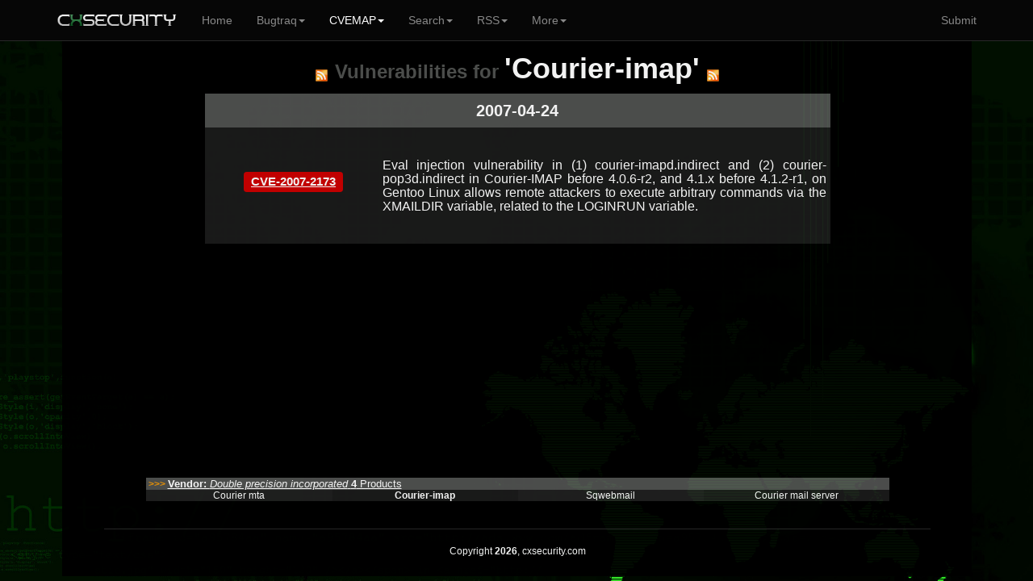

--- FILE ---
content_type: text/html; charset=UTF-8
request_url: https://cxsecurity.com/cveproduct/1246/2740/courier_2d_imap/
body_size: 2998
content:
	
<!DOCTYPE html>
<HTML lang="en">
<HEAD>
<META http-equiv="Content-Type" content="text/html; charset=utf-8">
<TITLE>Vulnerabilities for Courier-imap (...) - CXSECURITY.COM</TITLE>
<META http-equiv="Content-Type" content="text/html; charset=iso-8859-1">
<META name="keywords" content="Courier-imap,..., product, products, vulnerabilities, vendor, list, lists, bugs, exploits, rss, cwe, cvss, cve, list, exploit, all, vulnerabilities, product, vendors, map">
<META name="description" content="This is a list of Vulnerabilities for Courier-imap (...). Use our CVEMAP to find any issue.. ">
<META name="viewport" content="width=device-width, initial-scale=1.0, maximum-scale=1.0, user-scalable=no">
<META name="mobile-web-app-capable" content="yes">
<link rel="manifest" href="/manifest.json?b">
<LINK rel="Icon" href="https://cert.cx/cxstatic/favicon.ico" type="image/x-icon">
<script type="text/javascript" src="https://cert.cx/cxstatic/js/m-jq.js?T"></script>
<script type="text/javascript" src="https://ajax.googleapis.com/ajax/libs/angularjs/1.6.4/angular.min.js"></script>
<script type="text/javascript" src="https://cert.cx/cxstatic/js/m.js?V"></script>
<link href="https://cert.cx/cxstatic/css/b.css?G" rel="stylesheet" type='text/css'/>
<script async src="https://www.googletagmanager.com/gtag/js?id=G-VGFSMZ5JB0"></script>
<script>
  window.dataLayer = window.dataLayer || [];
  function gtag(){dataLayer.push(arguments);}
  gtag('js', new Date());

  gtag('config', 'G-VGFSMZ5JB0');
</script>
</HEAD>
<!-- <script type="text/javascript">
var _gaq = _gaq || [];
_gaq.push(['_setAccount', 'UA-39628967-1']);
_gaq.push(['_trackPageview']);
(function() {
var ga = document.createElement('script'); ga.type = 'text/javascript'; ga.async = true;
ga.src = ('https:' == document.location.protocol ? 'https://' : 'http://') + 'stats.g.doubleclick.net/dc.js';
var s = document.getElementsByTagName('script')[0]; s.parentNode.insertBefore(ga, s);
})();
</script>--><BODY ng-app="ui.bootstrap.demo">
<div class="navbar navbar-default navbar-fixed-top" id="frezz">
<div class="container"><div class="navbar-header"><a class="navbar-brand" href="https://cxsecurity.com/"><IMG SRC="https://cert.cx/cxstatic/images/12018/cxseci.png" width="150" height="20" ALT="Home Page"></a><button class="navbar-toggle" type="button" data-toggle="collapse" data-target="#navbar-main"><span class="icon-bar"></span><span class="icon-bar"></span><span class="icon-bar"></span></button></div><div class="navbar-collapse collapse" id="navbar-main" ><ul class="nav navbar-nav">
          <li><a href="https://cxsecurity.com/">Home</a></li><li class="dropdown">
<a href="#" class="dropdown-toggle" data-toggle="dropdown" role="button" aria-expanded="false">Bugtraq<span class="caret"></span></a>
<ul class="dropdown-menu" role="menu">
<li><a href="https://cxsecurity.com/wlb/">Full List</a></li>
<li class="divider"></li>
<li><a href="https://cxsecurity.com/bugs/">Only Bugs</a></li>
<li><a href="https://cxsecurity.com/tricks/">Only Tricks</a></li>
<li><a href="https://cxsecurity.com/exploit/">Only Exploits</a></li>
<li><a href="https://cxsecurity.com/dorks/">Only Dorks</a></li>
<li><a href="https://cxsecurity.com/cvelist/">Only CVE</a></li>
<li><a href="https://cxsecurity.com/cwelist/">Only CWE</a></li>
<li class="divider"></li>
<li><a href="https://cxsecurity.com/bogus/">Fake Notes</a></li>
<li class="divider"></li>
<li><a href="https://cxsecurity.com/best/1/">Ranking</a></li>

</ul></li>
<li class="active">
<a href="#" class="dropdown-toggle" data-toggle="dropdown" role="button" aria-expanded="false">CVEMAP<span class="caret"></span></a>
<ul class="dropdown-menu" role="menu">
<li><a href="https://cxsecurity.com/cvemap/">Full List</a></li>
<li class="divider"></li>
<li><a href="https://cxsecurity.com/cvevendors/">Show Vendors</a></li>
<li><a href="https://cxsecurity.com/cveproducts/">Show Products</a></li>
<li class="divider"></li>
<li><a href="https://cxsecurity.com/allcwe/">CWE Dictionary</a></li>
<li class="divider"></li>
<li><a href="https://cxsecurity.com/cve/">Check CVE Id </a></li>
<li><a href="https://cxsecurity.com/cwe/">Check CWE Id</a></li>
</ul></li>
<li class="dropdown">
<a href="#" class="dropdown-toggle" data-toggle="dropdown" role="button" aria-expanded="false">Search<span class="caret"></span></a>
<ul class="dropdown-menu" role="menu">
<li><a href="https://cxsecurity.com/search/">Bugtraq</a></li>
<li class="divider"></li>
<li><a href="https://cxsecurity.com/search/cve/">CVEMAP</a></li>
<li class="divider"></li>
<li><a href="https://cxsecurity.com/search/author/">By author</a></li>
<li class="divider"></li>
<li><a href="https://cxsecurity.com/cve/">CVE Id</a></li>
<li><a href="https://cxsecurity.com/cwe/">CWE Id</a></li>
<li class="divider"></li>
<li><a href="https://cxsecurity.com/cvevendors/">By vendors</a></li>
<li><a href="https://cxsecurity.com/cveproducts/">By products</a></li>
</ul></li>
<li class="dropdown">
<a href="#" class="dropdown-toggle" data-toggle="dropdown" role="button" aria-expanded="false">RSS<span class="caret"></span></a>
<ul class="dropdown-menu" role="menu">
<li><a href="https://cxsecurity.com/wlb/rss/all/">Bugtraq</a></li>
<li class="divider"></li>
<li><a href="https://cxsecurity.com/cverss/fullmap/">CVEMAP</a></li>
<li><a href="https://cxsecurity.com/cveproducts/">CVE Products</a></li>
    <li class="divider"></li>
<li><a href="https://cxsecurity.com/wlb/rss/vulnerabilities/">Bugs</a></li>
<li><a href="https://cxsecurity.com/wlb/rss/exploit/">Exploits</a></li>
<li><a href="https://cxsecurity.com/wlb/rss/dorks/">Dorks</a></li>
</ul></li>
<li class="dropdown">
<a href="#" class="dropdown-toggle" data-toggle="dropdown" role="button" aria-expanded="false">More<span class="caret"></span></a>
<ul class="dropdown-menu" role="menu">
<li><a href="http://cifrex.org/">cIFrex</a></li>
<li class="divider"></li>
<li><a href="https://www.facebook.com/cxsec">Facebook</a></li>
<li><a href="https://twitter.com/cxsecurity">Twitter</a></li>
<li class="divider"></li>
<li><a href="https://cxsecurity.com/donate/">Donate</a></li>
<li class="divider"></li>
<li><a href="https://cxsecurity.com/wlb/about/">About</a></li>
</ul></li>
</ul>
<ul class="nav navbar-nav navbar-right">
<li><a href="https://cxsecurity.com/wlb/add/">Submit</a></li>
</ul></div></div></div>
<div id="general"><TABLE width="100%"><TR><TD width="6%"></TD><TD id="boki"></TD><TD id='glowna'><CENTER>
<TABLE cellpadding="0" cellspacing="0">
<TR>
<TD><BR>
<CENTER>
<P><A HREF="https://cxsecurity.com/cverss/1246/2740/courier_2d_imap/" TITLE="RSS"><IMG SRC="https://cxsecurity.com/images/rss/rss5.png" ALT="RSS"></A>&nbsp;&nbsp;&nbsp;<FONT size="5" color="#505150"><B>Vulnerabilities for </B></FONT> <FONT size='5' color="#505150"><strong>'Courier-imap'</strong></FONT>&nbsp;&nbsp;&nbsp;<A HREF="https://cxsecurity.com/cverss/1246/2740/courier_2d_imap/" TITLE="RSS"><IMG SRC="https://cxsecurity.com/images/rss/rss5.png" ALT="RSS"></A><p><TABLE WIDTH="100%" BORDER="0" cellpadding="0" cellspacing="0" style="border-collapse: collapse;">
			<TR><TD bgcolor='#505150'>
				<CENTER><h5><B>2007-04-24</B></h5></CENTER>
			</TD></TR>
			</TABLE>
			<TABLE WIDTH="100%" BORDER="0" cellpadding="0" cellspacing="0" style="border-collapse: collapse;">
	<TR>
		<TD width="220" bgcolor="#1B1B1B"><CENTER>&nbsp;<Br>
		<h5><span class="label label-danger"><A href="https://cxsecurity.com/cveshow/CVE-2007-2173/" title="CVE-2007-2173">CVE-2007-2173</A></span></h5>	
			<BR>&nbsp;</CENTER>
		</TD>
		<TD width="550" bgcolor="#1B1B1B" align="justify"><BR>&nbsp;<A href="https://cxsecurity.com/cveshow/CVE-2007-2173/" title="Eval injection vulnerability in (1) courier-imapd.indirect and (2) courier-pop3d.indirect in Courier-IMAP before 4.0.6-r2, and 4.1.x before 4.1.2-r1, on Gentoo Linux allows remote attackers to execute arbitrary commands via the XMAILDIR variable, related to the LOGINRUN variable."  style="text-decoration: none;"><h6>Eval injection vulnerability in (1) courier-imapd.indirect and (2) courier-pop3d.indirect in Courier-IMAP before 4.0.6-r2, and 4.1.x before 4.1.2-r1, on Gentoo Linux allows remote attackers to execute arbitrary commands via the XMAILDIR variable, related to the LOGINRUN variable.</h6></A><BR>&nbsp;</TD>
		<TD width="5" bgcolor="#1B1B1B"></TD>
	</TR></TABLE>	</TABLE><CENTER><TABLE width=70%"><TR><TD>
<script async src="//pagead2.googlesyndication.com/pagead/js/adsbygoogle.js"></script>
<!-- NEW_product_dol -->
<ins class="adsbygoogle"
     style="display:block"
     data-ad-client="ca-pub-5074670963595353"
     data-ad-slot="5541702438"
     data-ad-format="auto"></ins>
<script>
(adsbygoogle = window.adsbygoogle || []).push({});
</script>
</TD></TR></TABLE><P>
	<TABLE WIDTH="90%" BORDER="0" cellpadding="0" cellspacing="0" style="border-collapse: collapse;">
	<TR>
	<TD bgcolor="#505150" align="left">&nbsp;<B><FONT color="#FF9F00">>>></FONT></B>
	<A HREF="https://cxsecurity.com/cvevendor/1246/double_precision_incorporated/" TITLE="Vendor double_precision_incorporated">
	<FONT size="2" color="white"><b>Vendor: </b><i>Double precision incorporated</i> 
	<A HREF="https://cxsecurity.com/cvevendor/1246/double_precision_incorporated/" TITLE="Vendor double_precision_incorporated">
	<FONT size="2" color="white"><b>4</B> Products</FONT></A>
	</TD>
	</TR>
	</TABLE>
	
	
	<TABLE WIDTH="90%" BORDER="0" cellpadding="0" cellspacing="0" style="border-collapse: collapse;">
	<TR>
		<TD width="100%" bgcolor="#1B1B1B"><CENTER>
	<TABLE WIDTH="100%" BORDER="0" cellpadding="0" cellspacing="0" style="border-collapse: collapse;">
	<TR>
	
		<TD width="25%" bgcolor="#1B1B1B">
			<TABLE WIDTH="100%" BORDER="0" cellpadding="0" cellspacing="0" style="border-collapse: collapse;">
				<TR><TD bgcolor="#202020" WIDTH="100%"><CENTER><A HREF='https://cxsecurity.com/cveproduct/1246/2100/courier_mta/' style="text-decoration: none;"><FONT COLOR='white'>Courier mta</FONT></A></CENTER></TD></TR>
			</TABLE>
		</TD>
		
		<TD width="25%" bgcolor="#202020">
			<TABLE WIDTH="100%" BORDER="0" cellpadding="0" cellspacing="0" style="border-collapse: collapse;"><TR><TD bgcolor="#1B1B1B" WIDTH="100%"><CENTER><A HREF='https://cxsecurity.com/cveproduct/1246/2740/courier_2d_imap/' style="text-decoration: none;"><FONT COLOR='white'><B>Courier-imap</B></FONT></A></CENTER></TD></TR>
			</TABLE>
		</TD>
		
		<TD width="25%" bgcolor="#1B1B1B">
		<TABLE WIDTH="100%" BORDER="0" cellpadding="0" cellspacing="0" style="border-collapse: collapse;"><TR><TD bgcolor="#202020" WIDTH="100%"><CENTER><A HREF='https://cxsecurity.com/cveproduct/1246/3406/sqwebmail/' style="text-decoration: none;"><FONT COLOR='white'>Sqwebmail</FONT></A></CENTER></TD></TR>
			</TABLE>
		</TD>
		
		<TD width="25%" bgcolor="#202020">
		<TABLE WIDTH="100%" BORDER="0" cellpadding="0" cellspacing="0" style="border-collapse: collapse;"><TR><TD bgcolor="#1B1B1B" WIDTH="100%"><CENTER><A HREF='https://cxsecurity.com/cveproduct/1246/5281/courier_mail_server/' style="text-decoration: none;"><FONT COLOR='white'>Courier mail server</FONT></A></CENTER></TD></TR>
		</TABLE>
		</TABLE>
		</TD>
		</TR>
		</TABLE>
		
<BR>
<HR>
Copyright <b>2026</b>, cxsecurity.com<P>&nbsp;
    </TD>
    <TD id='boki'></TD>
    <TD width="6%"></TD>
	</TR>
</TABLE>
<a href="#" class="back-to-top">Back to Top</a>
    </DIV>
    </DIV>
<script defer src="https://static.cloudflareinsights.com/beacon.min.js/vcd15cbe7772f49c399c6a5babf22c1241717689176015" integrity="sha512-ZpsOmlRQV6y907TI0dKBHq9Md29nnaEIPlkf84rnaERnq6zvWvPUqr2ft8M1aS28oN72PdrCzSjY4U6VaAw1EQ==" data-cf-beacon='{"version":"2024.11.0","token":"1afe98cee56e4425b8b109e18c4f4846","r":1,"server_timing":{"name":{"cfCacheStatus":true,"cfEdge":true,"cfExtPri":true,"cfL4":true,"cfOrigin":true,"cfSpeedBrain":true},"location_startswith":null}}' crossorigin="anonymous"></script>
</BODY>
</HTML>


--- FILE ---
content_type: text/html; charset=utf-8
request_url: https://www.google.com/recaptcha/api2/aframe
body_size: 269
content:
<!DOCTYPE HTML><html><head><meta http-equiv="content-type" content="text/html; charset=UTF-8"></head><body><script nonce="a_QRYMyafOOrjZ_X5VjOvg">/** Anti-fraud and anti-abuse applications only. See google.com/recaptcha */ try{var clients={'sodar':'https://pagead2.googlesyndication.com/pagead/sodar?'};window.addEventListener("message",function(a){try{if(a.source===window.parent){var b=JSON.parse(a.data);var c=clients[b['id']];if(c){var d=document.createElement('img');d.src=c+b['params']+'&rc='+(localStorage.getItem("rc::a")?sessionStorage.getItem("rc::b"):"");window.document.body.appendChild(d);sessionStorage.setItem("rc::e",parseInt(sessionStorage.getItem("rc::e")||0)+1);localStorage.setItem("rc::h",'1768940721092');}}}catch(b){}});window.parent.postMessage("_grecaptcha_ready", "*");}catch(b){}</script></body></html>